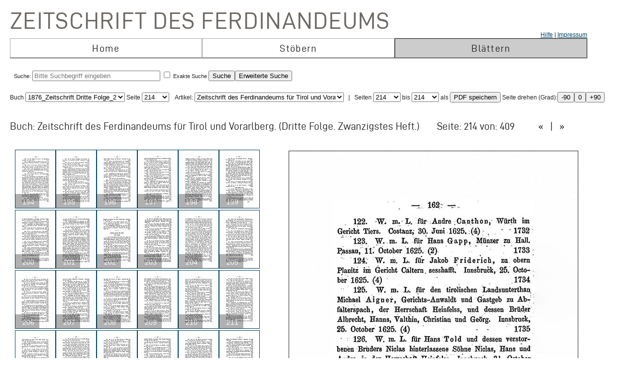

--- FILE ---
content_type: text/html; charset=UTF-8
request_url: https://zeitschrift.tiroler-landesmuseen.at/index.php?id=1000&mybuch=Ferdinandeum_1876_Folge_3_Bd20&preview=1&mypage=214
body_size: 82338
content:
<!DOCTYPE HTML PUBLIC "-//W3C//DTD HTML 4.01//EN" "http://www.w3.org/TR/html4/strict.dtd">
<HTML>
<head>
<meta http-equiv="content-type" content="text/html; charset=utf-8">
<title>Zeitschrift des Ferdinandeums  – Ferdinandeum_1876_Folge_3_Bd20 –  Seite 214 </title>


<link rel="stylesheet" type="text/css" href="inc/fontsize.css.php" media="all" />
<link rel="icon" href="img/favicon.ico" type="image/x-icon">
<META NAME="keywords" CONTENT="ferdinandeum">
<META NAME="copyright" CONTENT="niko hofinger und thomas krismer 2014">

<style>
#image{
width:580px;
transform:rotate(0deg);
transform-origin:50% 50%;
-ms-transform:rotate(0deg); /* IE 9 */
-webkit-transform:rotate(0deg); /* Opera, Chrome, and Safari */

-moz-transform-origin: origin:50% 50%;
-ms-transform-origin: origin:50% 50%;
-o-transform-origin: origin:50%5 0%;
-webkit-transform-origin: origin:50% 50%;
transform-origin: origin:50% 50%;
}
</style>

<link href="ferd.css" rel="stylesheet" type="text/css">

<!-- TinyMCE -->
<script type="text/javascript" src="tinymce3/jscripts/tiny_mce/tiny_mce.js"></script>
<script type="text/javascript">
tinyMCE.init({
// General options
mode : "textareas",
theme : "advanced",
language : "de",
plugins : "safari,pagebreak,style,layer,table,save,advhr,advimage,advlink,iespell,inlinepopups,insertdatetime,preview,media,searchreplace,print,contextmenu,paste,directionality,fullscreen,noneditable,visualchars,nonbreaking,xhtmlxtras,template",
 
// Theme options
theme_advanced_buttons1 : "save,|,bold,italic,underline,strikethrough,|,justifyleft,justifycenter,justifyright,justifyfull,|,styleselect",
theme_advanced_buttons2 : "pastetext,pasteword,|,search,replace,|,bullist,numlist,|,outdent,indent,blockquote,|,undo,redo,|,link,unlink,anchor,cleanup,help,|,code,|,forecolor,backcolor",
theme_advanced_buttons3 : "tablecontrols,|,hr,removeformat,visualaid,|,sub,sup,|,charmap,iespell,advhr,|,print",
theme_advanced_buttons4 : "insertlayer,moveforward,movebackward,absolute,|,styleprops,|,cite,abbr,acronym,del,ins,attribs,|,visualchars,nonbreaking,template,blockquote,pagebreak",
theme_advanced_toolbar_location : "top",
theme_advanced_toolbar_align : "left",
theme_advanced_statusbar_location : "bottom",
theme_advanced_resizing : true,
 
// Example content CSS (should be your site CSS)
content_css : "ferd.css",
 
// Drop lists for link/image/media/template dialogs
template_external_list_url : "js/template_list.js",
external_link_list_url : "js/link_list.js",
external_image_list_url : "js/image_list.js",
media_external_list_url : "js/media_list.js",
 
// Replace values for the template plugin
template_replace_values : {
username : "Some User",
staffid : "991234"
// change language here

}
});
</script>


<script type="text/javascript" src="inc/javascript.js"></script>

<script type="text/javascript">

function ShowInfo(id)
{
 window.open('Showinfo.php?id=' + id +'','info','height=500,width=600,statusbar=no,scrollbars=yes,location=no,menubar=no,toolbar=no,resizable=yes');
}

function newWindow(file,window) {
    msgWindow=open(file,window,'resizable=no,width=600,height=300');
    if (msgWindow.opener == null) msgWindow.opener = self;
}

function load(file,target) {
    if (target != '')
        target.window.location.href = file;
    else
        window.location.href = file;
}


</script>



</head>
<body>




 <div style='padding-top:10px;padding-left:10px;'>
<span class='niko'>Zeitschrift des Ferdinandeums</span>
 <br>
 
<table class='mainmenu' cellspacing=0 cellpadding=0 >
<tr>
<td></td><td></td><td style='float:right;text-align:right;'><a href='index.php?id=22000'>Hilfe</a> | <a href=' https://www.tiroler-landesmuseen.at/besuch/kontakt/#impressum'>Impressum</a></td> 
</tr>
<tr>
<td class='menu_off_ad'  onclick="window.location.href='index.php?home=1'" onmouseover="this.className='menu_on_high'" onmouseout="this.className='menu_off'">Home</td> 

<td class='menu_off_ad'  onclick="window.location.href='index.php?id=14000'" onmouseover="this.className='menu_on_high'"  onmouseout="this.className='menu_off'" >Stöbern</td>
<td class='menu_on_ad'  onclick="window.location.href='index.php?mypage=1'" onmouseover="this.className='menu_on_high'" >Blättern</td>


</tr></table>
	
<table class='main_neu' valign='top'>
<tr><td class='full_td' valign='top'>
<div id="topline"><form METHOD='POST' ACTION='index.php?id=1000' style='display:inline;'><font size=4></font><br>Suche: <input type='text' size=30 maxlength=90 placeholder='Bitte Suchbegriff eingeben' value=''name='search' > <input type='checkbox' name=exact value=1 > Exakte Suche <input TYPE='submit' NAME='Submit' VALUE='Suche'><input type='hidden' name='erweitert' value=1></form><form METHOD='GET' ACTION='index.php?id=1000' style='display:inline;'><input type='hidden' name='erweitert' value=1><input type='hidden' name='search' value='Bitte Suchbegriff eingeben' ><input TYPE='submit' NAME='Submit' VALUE='Erweiterte Suche'><br></form></div><div id="wrap"></div></td></tr>
</table></td></tr>
</table>



<script  type="text/javascript" src="js/jquery.js"></script>

<link href="js/jquery-ui.css" rel="stylesheet"><script  type="text/javascript" src="js/jquery-ui.js"></script><script>
function rotate(value)
{
document.getElementById("image").style.webkitTransform="rotate(" + value + "deg)";
document.getElementById("image").style.msTransform="rotate(" + value + "deg)";
document.getElementById("image").style.MozTransform="rotate(" + value + "deg)";
document.getElementById("image").style.OTransform="rotate(" + value + "deg)";
document.getElementById("image").style.transform="rotate(" + value + "deg)";
//document.getElementById("image").innerHTML=value + "deg";
}
</script><br>Buch
<form  style="display:inline;" METHOD="GET" ACTION="index.php?id=1000">
<select name="mybuch" size=1 STYLE="width: 200px;" onchange="this.form.submit();"><option value="Sammler_Bd1_Jg1806"> 1806_Sammler_01<option value="Sammler_Bd2_Jg1807"> 1807_Sammler_02<option value="Sammler_Bd3_Jg1808"> 1808_Sammler_03<option value="Sammler_Bd4_Jg1808"> 1808_Sammler_04<option value="Sammler_Bd5_Jg1808"> 1808_Sammler_05<option value="Beitraege_GS_Bd1_Jg1825"> 1825_Beiträge_01<option value="Beitraege_GS_Bd2_Jg1826"> 1826_Beiträge_02<option value="Beitraege_GS_Bd3_Jg1827"> 1827_Beiträge_03<option value="Beitraege_GS_Bd4_Jg1828"> 1828_Beiträge_04<option value="Beitraege_GS_Bd5_Jg1829"> 1829_Beiträge_05<option value="Beitraege_GS_Bd6_Jg1831"> 1831_Beiträge_06<option value="Beitraege_GS_Bd7_Jg1832"> 1832_Beiträge_07<option value="Beitraege_GS_Bd8_Jg1834"> 1834_Beiträge_08<option value="NZ_Jg1835_Bd1"> 1835_Neue Zeitschrift_01<option value="NZ_Jg1836_Bd2"> 1836_Neue Zeitschrift_02<option value="NZ_Jg1837_Bd3"> 1837_Neue Zeitschrift_03<option value="NZ_Jg1838_Bd4"> 1838_Neue Zeitschrift_04<option value="NZ_Jg1839_Bd5"> 1839_Neue Zeitschrift_05<option value="NZ_Jg1840_Bd6"> 1840_Neue Zeitschrift_06<option value="NZ_Jg1841_Bd7"> 1841_Neue Zeitschrift_07<option value="NZ_Jg1842_Bd8"> 1842_Neue Zeitschrift_08<option value="NZ_Jg1843_Bd9"> 1843_Neue Zeitschrift_09<option value="NZ_Jg1844_Bd10"> 1844_Neue Zeitschrift_10<option value="NZ_Jg1845_Bd11"> 1845_Neue Zeitschrift_11<option value="NZ_Jg1846_Bd12"> 1846_Neue Zeitschrift_12<option value="JB_1846_23"> 1846_Jahresbericht_23<option value="JB_1847_24"> 1851_Jahresbericht_24<option value="Ferdinandeum_1853_Folge_3_Bd01-03"> 1853_Zeitschrift Dritte Folge_01-03<option value="JB_1853_25"> 1853_Jahresbericht_25<option value="Ferdinandeum_1854_Folge_3_Bd04"> 1854_Zeitschrift Dritte Folge_04<option value="JB_1856_26"> 1856_Jahresbericht_26<option value="Ferdinandeum_1856_Folge_3_Bd05"> 1856_Zeitschrift Dritte Folge_05<option value="Ferdinandeum_1857_Folge_3_Bd06"> 1857_Zeitschrift Dritte Folge_06<option value="JB_1857_27"> 1857_Jahresbericht_27<option value="Ferdinandeum_1858_Folge_3_Bd07"> 1858_Zeitschrift Dritte Folge_07<option value="Ferdinandeum_1859_Folge_3_Bd08"> 1859_Zeitschrift Dritte Folge_08<option value="JB_1860_28"> 1860_Jahresbericht_28<option value="Ferdinandeum_1860_Folge_3_Bd09"> 1860_Zeitschrift Dritte Folge_09<option value="Ferdinandeum_1861_Folge_3_Bd10"> 1861_Zeitschrift Dritte Folge_10<option value="Ferdinandeum_1862_Folge_3_Exposition"> 1862_Zeitschrift Dritte Folge_Exposition<option value="JB_1862_29"> 1862_Jahresbericht_29<option value="Ferdinandeum_1863_Folge_3_Bd11"> 1863_Zeitschrift Dritte Folge_11<option value="JB_1864_30"> 1864_Jahresbericht_30<option value="Ferdinandeum_1865_Folge_3_Bd12"> 1865_Zeitschrift Dritte Folge_12<option value="Ferdinandeum_1867_Folge_3_Bd13"> 1867_Zeitschrift Dritte Folge_13<option value="Ferdinandeum_1869_Folge_3_Bd14"> 1869_Zeitschrift Dritte Folge_14<option value="Ferdinandeum_1870_Folge_3_Bd15"> 1870_Zeitschrift Dritte Folge_15<option value="Ferdinandeum_1871_Folge_3_Bd16"> 1871_Zeitschrift Dritte Folge_16<option value="Ferdinandeum_1872_Folge_3_Bd17"> 1872_Zeitschrift Dritte Folge_17<option value="Ferdinandeum_1873_Folge_3_Bd18"> 1873_Zeitschrift Dritte Folge_18<option value="Ferdinandeum_1875_Folge_3_Bd19"> 1875_Zeitschrift Dritte Folge_19<option value="Ferdinandeum_1876_Folge_3_Bd20" selected> 1876_Zeitschrift Dritte Folge_20<option value="Ferdinandeum_1877_Folge_3_Bd21"> 1877_Zeitschrift Dritte Folge_21<option value="Ferdinandeum_1878_Folge_3_Bd22"> 1878_Zeitschrift Dritte Folge_22<option value="Ferdinandeum_1879_Folge_3_Bd23"> 1879_Zeitschrift Dritte Folge_23<option value="Ferdinandeum_1880_Folge_3_Bd24"> 1880_Zeitschrift Dritte Folge_24<option value="Ferdinandeum_1881_Folge_3_Bd25"> 1881_Zeitschrift Dritte Folge_25<option value="Ferdinandeum_1882_Folge_3_Bd26"> 1882_Zeitschrift Dritte Folge_26<option value="Ferdinandeum_1883_Folge_3_Bd27"> 1883_Zeitschrift Dritte Folge_27<option value="Ferdinandeum_1884_Folge_3_Bd28"> 1884_Zeitschrift Dritte Folge_28<option value="Ferdinandeum_1885_Folge_3_Bd29"> 1885_Zeitschrift Dritte Folge_29<option value="Ferdinandeum_1886_Folge_3_Bd30"> 1886_Zeitschrift Dritte Folge_30<option value="Ferdinandeum_1887_Folge_3_Bd31"> 1887_Zeitschrift Dritte Folge_31<option value="Ferdinandeum_1888_Folge_3_Bd32"> 1888_Zeitschrift Dritte Folge_32<option value="Ferdinandeum_1889_Folge_3_Bd33"> 1889_Zeitschrift Dritte Folge_33<option value="Ferdinandeum_1890_Folge_3_Bd34"> 1890_Zeitschrift Dritte Folge_34<option value="Ferdinandeum_1891_Folge_3_Bd35"> 1891_Zeitschrift Dritte Folge_35<option value="Ferdinandeum_1892_Folge_3_Bd36"> 1892_Zeitschrift Dritte Folge_36<option value="Ferdinandeum_1893_Folge_3_Bd37"> 1893_Zeitschrift Dritte Folge_37<option value="Ferdinandeum_1894_Folge_3_Bd38"> 1894_Zeitschrift Dritte Folge_38<option value="Ferdinandeum_1895_Folge_3_Bd39"> 1895_Zeitschrift Dritte Folge_39<option value="Ferdinandeum_1896_Folge_3_Bd40"> 1896_Zeitschrift Dritte Folge_40<option value="Ferdinandeum_1897_Folge_3_Bd41"> 1897_Zeitschrift Dritte Folge_41<option value="Sammler_Register_1897"> 1897_Register<option value="Ferdinandeum_1898_Folge_3_Bd42"> 1898_Zeitschrift Dritte Folge_42<option value="Ferdinandeum_1899_Folge_3_Bd43"> 1899_Zeitschrift Dritte Folge_43<option value="Ferdinandeum_1900_Folge_3_Bd44"> 1900_Zeitschrift Dritte Folge_44<option value="Ferdinandeum_1901_Folge_3_Bd45"> 1901_Zeitschrift Dritte Folge_45<option value="Ferdinandeum_1902_Folge_3_Bd46"> 1902_Zeitschrift Dritte Folge_46<option value="Ferdinandeum_1903_Folge_3_Bd47"> 1903_Zeitschrift Dritte Folge_47<option value="Ferdinandeum_1904_Folge_3_Bd48"> 1904_Zeitschrift Dritte Folge_48<option value="Ferdinandeum_1905_Folge_3_Bd49"> 1905_Zeitschrift Dritte Folge_49<option value="Ferdinandeum_1906_Folge_3_Bd50"> 1906_Zeitschrift Dritte Folge_50<option value="Ferdinandeum_1907_Folge_3_Bd51"> 1907_Zeitschrift Dritte Folge_51<option value="Ferdinandeum_1908_Folge_3_Bd52"> 1908_Zeitschrift Dritte Folge_52<option value="Ferdinandeum_1909_Folge_3_Bd53"> 1909_Zeitschrift Dritte Folge_53<option value="Ferdinandeum_1910_Folge_3_Bd54"> 1910_Zeitschrift Dritte Folge_54<option value="Ferdinandeum_1911_Folge_3_Bd55"> 1911_Zeitschrift Dritte Folge_55<option value="Ferdinandeum_1912_Folge_3_Bd56"> 1912_Zeitschrift Dritte Folge_56<option value="Ferdinandeum_1913_Folge_3_Bd57"> 1913_Zeitschrift Dritte Folge_57<option value="Ferdinandeum_1914_Folge_3_Bd58"> 1914_Zeitschrift Dritte Folge_58<option value="Ferdinandeum_1915_Folge_3_Bd59"> 1915_Zeitschrift Dritte Folge_59<option value="Ferdinandeum_1920-Folge_3_Bd60"> 1920_Zeitschrift Dritte Folge_60<option value="Veroeffentlichungen_Jg1922_Bd1"> 1922_Veröffentlichungen_01<option value="Veroeffentlichungen_Jg1922_Bd2"> 1922_Veröffentlichungen_02<option value="Veroeffentlichungen_Jg1923_Bd3"> 1923_Veröffentlichungen_03<option value="Veroeffentlichungen_Jg1925_Bd4"> 1925_Veröffentlichungen_04<option value="Veroeffentlichungen_Jg1925_Bd5"> 1925_Veröffentlichungen_05<option value="Veroeffentlichungen_Jg1927_Bd6"> 1927_Veröffentlichungen_06<option value="Veroeffentlichungen_Jg1928_Bd7"> 1938_Veröffentlichungen_07<option value="Veroeffentlichungen_Jg1928_Bd8"> 1928_Veröffentlichungen_08<option value="Veroeffentlichungen_Jg1929_Bd9"> 1929_Veröffentlichungen_09<option value="Veroeffentlichungen_Jg1930_Bd10"> 1930_Veröffentlichungen_10<option value="Veroeffentlichungen_Jg1931_Bd11"> 1931_Veröffentlichungen_11<option value="Veroeffentlichungen_Jg1932_Bd12"> 1932_Veröffentlichungen_12<option value="Veroeffentlichungen_Jg1933_Bd13"> 1933_Veröffentlichungen_13<option value="Veroeffentlichungen_Jg1934_Bd14"> 1934_Veröffentlichungen_14<option value="Veroeffentlichungen_Jg1935_Bd15"> 1935_Veröffentlichungen_15<option value="Veroeffentlichungen_Inhaltsverzeichnis"> 1935_Veröffentlichungen_Register<option value="Veroeffentlichungen_Jg1936_Bd16"> 1936_Veröffentlichungen_16<option value="Veroeffentlichungen_Jg1937_Bd17"> 1937_Veröffentlichungen_17<option value="Veroeffentlichungen_Jg1938_Bd18"> 1938_Veröffentlichungen_18<option value="Veroeffentlichungen_Jg1939_Bd19"> 1939_Veröffentlichungen_19<option value="Veroeffentlichungen_Jg1940_45_Bd20_25"> 1940_Veröffentlichungen_20-25<option value="Veroeffentlichungen_Jg1946_49_Bd26_29"> 1946_Veröffentlichungen_26-29<option value="Veroeffentlichungen_Jg1950_Bd30"> 1950_Veröffentlichungen_30<option value="Veroeffentlichungen_Jg1951_Bd31"> 1951_Veröffentlichungen_31<option value="Veroeffentlichungen_Jg1952_53_Bd32_33"> 1952_Veröffentlichungen_32-33<option value="Veroeffentlichungen_Jg1954_Bd34"> 1954_Veröffentlichungen_34<option value="Veroeffentlichungen_Jg1955_Bd35"> 1955_Veröffentlichungen_35<option value="Veroeffentlichungen_Jg1956_Bd36"> 1956_Veröffentlichungen_36<option value="Veroeffentlichungen_Jg1957_Bd37"> 1957_Veröffentlichungen_37<option value="Veroeffentlichungen_Jg1958_Bd38"> 1958_Veröffentlichungen_38<option value="Veroeffentlichungen_Jg1959_Bd39"> 1959_Veröffentlichungen_39<option value="Veroeffentlichungen_Jg1960_Bd40"> 1960_Veröffentlichungen_40<option value="Veroeffentlichungen_Jg1961_Bd41"> 1961_Veröffentlichungen_41<option value="Veroeffentlichungen_Jg1962_Bd42"> 1962_Veröffentlichungen_42<option value="Veroeffentlichungen_Jg1963_Bd43"> 1963_Veröffentlichungen_43<option value="Veroeffentlichungen_Jg1964_Bd44"> 1964_Veröffentlichungen_44<option value="Veroeffentlichungen_Jg1965_Bd45"> 1965_Veröffentlichungen_45<option value="Veroeffentlichungen_Jg1966_Bd46"> 1966_Veröffentlichungen_46<option value="Veroeffentlichungen_Jg1967_Bd47"> 1967_Veröffentlichungen_47<option value="Veroeffentlichungen_Jg1968_Bd48"> 1968_Veröffentlichungen_48<option value="Veroeffentlichungen_Jg1969_Bd49"> 1969_Veröffentlichungen_49<option value="Veroeffentlichungen_Jg1970_Bd50"> 1970_Veröffentlichungen_50<option value="Veroeffentlichungen_Jg1971_Bd51"> 1971_Veröffentlichungen_51<option value="Veroeffentlichungen_Jg1972_Bd52"> 1972_Veröffentlichungen_52<option value="Veroeffentlichungen_Jg1973_Bd53"> 1973_Veröffentlichungen_53<option value="Veroeffentlichungen_Jg1974_Bd54"> 1974_Veröffentlichungen_54<option value="Veroeffentlichungen_Jg1975_Bd55"> 1975_Veröffentlichungen_55<option value="Veroeffentlichungen_Jg1975_FS_Walter_Senn"> 1975_Veröffentlichungen_Festschrift Senn<option value="Veroeffentlichungen_Jg1976_Bd56"> 1976_Veröffentlichungen_56<option value="Veroeffentlichungen_Jg1977_Bd57"> 1977_Veröffentlichungen_57<option value="Veroeffentlichungen_Jg1977_Beilage2_zu_Bd57"> 1977_Veröffentlichungen_57_Beilage<option value="Veroeffentlichungen_Jg1978_Bd58"> 1978_Veröffentlichungen_58<option value="Veroeffentlichungen_Jg1979_Bd59"> 1979_Veröffentlichungen_59<option value="Veroeffentlichungen_Jg1980_Bd60"> 1980_Veröffentlichungen_60<option value="Veroeffentlichungen_Jg1981_Bd61"> 1981_Veröffentlichungen_61<option value="Veroeffentlichungen_Jg1982_Bd62"> 1982_Veröffentlichungen_62<option value="Veroeffentlichungen_Jg1983_Bd63"> 1983_Veröffentlichungen_63<option value="Veroeffentlichungen_Jg1984_Bd64"> 1984_Veröffentlichungen_64<option value="Veroeffentlichungen_Jg1985_Bd65"> 1985_Veröffentlichungen_65<option value="Veroeffentlichungen_Jg1986_Bd66"> 1986_Veröffentlichungen_66<option value="Veroeffentlichungen_Jg1987_Bd67"> 1987_Veröffentlichungen_67<option value="Veroeffentlichungen_Jg1987_Beilage3_zu_BGd67"> 1987_Veröffentlichungen_67_Beilage<option value="Veroeffentlichungen_Jg1988_Bd68"> 1988_Veröffentlichungen_68<option value="Veroeffentlichungen_Jg1989_Bd69"> 1989_Veröffentlichungen_69<option value="Veroeffentlichungen_Jg1990_Bd70"> 1990_Veröffentlichungen_70<option value="Veroeffentlichungen_Jg1991_Bd71"> 1991_Veröffentlichungen_71<option value="Veroeffentlichungen_Jg1991_Beilage4_zu_Bd71"> 1991_Veröffentlichungen_71_Beilage<option value="Veroeffentlichungen_Jg1992_Bd72"> 1992_Veröffentlichungen_72<option value="Veroeffentlichungen_Jg1993_Bd73"> 1993_Veröffentlichungen_73<option value="Veroeffentlichungen_Jg1993_Beilage5_zu_Bd73"> 1993_Veröffentlichungen_73_Beilage<option value="Veroeffentlichungen_Jg1994_Bd74"> 1994_Veröffentlichungen_74<option value="Veroeffentlichungen_Jg1995_96_Bd75_76"> 1995_Veröffentlichungen_75_76<option value="Veroeffentlichungen_Jg1997_Bd77"> 1997_Veröffentlichungen_77<option value="Veroeffentlichungen_Jg1998_Bd78"> 1998_Veröffentlichungen_78<option value="Veroeffentlichungen_Jg1999_Bd79"> 1999_Veröffentlichungen_79<option value="Veroeffentlichungen_Jg2000_Bd80"> 2000_Veröffentlichungen_80<option value="Veroeffentlichungen_Jg2001_Bd81"> 2001_Veröffentlichungen_81<option value="Veroeffentlichungen_Jg2002_Bd82_I"> 2002_Veröffentlichungen_82_1<option value="Veroeffentlichungen_Jg2002_Bd82_II"> 2002_Veröffentlichungen_82_2<option value="Veroeffentlichungen_Jg2003_Bd83"> 2003_Veröffentlichungen_83<option value="Veroeffentlichungen_JG2004_Bd84"> 2004_Veröffentlichungen_84</select> Seite <select name="mypage" size=1 onchange="this.form.submit();" STYLE="width: 55px;"><option value="1"> 1<option value="2"> 2<option value="3"> 3<option value="4"> 4<option value="5"> 5<option value="6"> 6<option value="7"> 7<option value="8"> 8<option value="9"> 9<option value="10"> 10<option value="11"> 11<option value="12"> 12<option value="13"> 13<option value="14"> 14<option value="15"> 15<option value="16"> 16<option value="17"> 17<option value="18"> 18<option value="19"> 19<option value="20"> 20<option value="21"> 21<option value="22"> 22<option value="23"> 23<option value="24"> 24<option value="25"> 25<option value="26"> 26<option value="27"> 27<option value="28"> 28<option value="29"> 29<option value="30"> 30<option value="31"> 31<option value="32"> 32<option value="33"> 33<option value="34"> 34<option value="35"> 35<option value="36"> 36<option value="37"> 37<option value="38"> 38<option value="39"> 39<option value="40"> 40<option value="41"> 41<option value="42"> 42<option value="43"> 43<option value="44"> 44<option value="45"> 45<option value="46"> 46<option value="47"> 47<option value="48"> 48<option value="49"> 49<option value="50"> 50<option value="51"> 51<option value="52"> 52<option value="53"> 53<option value="54"> 54<option value="55"> 55<option value="56"> 56<option value="57"> 57<option value="58"> 58<option value="59"> 59<option value="60"> 60<option value="61"> 61<option value="62"> 62<option value="63"> 63<option value="64"> 64<option value="65"> 65<option value="66"> 66<option value="67"> 67<option value="68"> 68<option value="69"> 69<option value="70"> 70<option value="71"> 71<option value="72"> 72<option value="73"> 73<option value="74"> 74<option value="75"> 75<option value="76"> 76<option value="77"> 77<option value="78"> 78<option value="79"> 79<option value="80"> 80<option value="81"> 81<option value="82"> 82<option value="83"> 83<option value="84"> 84<option value="85"> 85<option value="86"> 86<option value="87"> 87<option value="88"> 88<option value="89"> 89<option value="90"> 90<option value="91"> 91<option value="92"> 92<option value="93"> 93<option value="94"> 94<option value="95"> 95<option value="96"> 96<option value="97"> 97<option value="98"> 98<option value="99"> 99<option value="100"> 100<option value="101"> 101<option value="102"> 102<option value="103"> 103<option value="104"> 104<option value="105"> 105<option value="106"> 106<option value="107"> 107<option value="108"> 108<option value="109"> 109<option value="110"> 110<option value="111"> 111<option value="112"> 112<option value="113"> 113<option value="114"> 114<option value="115"> 115<option value="116"> 116<option value="117"> 117<option value="118"> 118<option value="119"> 119<option value="120"> 120<option value="121"> 121<option value="122"> 122<option value="123"> 123<option value="124"> 124<option value="125"> 125<option value="126"> 126<option value="127"> 127<option value="128"> 128<option value="129"> 129<option value="130"> 130<option value="131"> 131<option value="132"> 132<option value="133"> 133<option value="134"> 134<option value="135"> 135<option value="136"> 136<option value="137"> 137<option value="138"> 138<option value="139"> 139<option value="140"> 140<option value="141"> 141<option value="142"> 142<option value="143"> 143<option value="144"> 144<option value="145"> 145<option value="146"> 146<option value="147"> 147<option value="148"> 148<option value="149"> 149<option value="150"> 150<option value="151"> 151<option value="152"> 152<option value="153"> 153<option value="154"> 154<option value="155"> 155<option value="156"> 156<option value="157"> 157<option value="158"> 158<option value="159"> 159<option value="160"> 160<option value="161"> 161<option value="162"> 162<option value="163"> 163<option value="164"> 164<option value="165"> 165<option value="166"> 166<option value="167"> 167<option value="168"> 168<option value="169"> 169<option value="170"> 170<option value="171"> 171<option value="172"> 172<option value="173"> 173<option value="174"> 174<option value="175"> 175<option value="176"> 176<option value="177"> 177<option value="178"> 178<option value="179"> 179<option value="180"> 180<option value="181"> 181<option value="182"> 182<option value="183"> 183<option value="184"> 184<option value="185"> 185<option value="186"> 186<option value="187"> 187<option value="188"> 188<option value="189"> 189<option value="190"> 190<option value="191"> 191<option value="192"> 192<option value="193"> 193<option value="194"> 194<option value="195"> 195<option value="196"> 196<option value="197"> 197<option value="198"> 198<option value="199"> 199<option value="200"> 200<option value="201"> 201<option value="202"> 202<option value="203"> 203<option value="204"> 204<option value="205"> 205<option value="206"> 206<option value="207"> 207<option value="208"> 208<option value="209"> 209<option value="210"> 210<option value="211"> 211<option value="212"> 212<option value="213"> 213<option value="214" selected> 214<option value="215"> 215<option value="216"> 216<option value="217"> 217<option value="218"> 218<option value="219"> 219<option value="220"> 220<option value="221"> 221<option value="222"> 222<option value="223"> 223<option value="224"> 224<option value="225"> 225<option value="226"> 226<option value="227"> 227<option value="228"> 228<option value="229"> 229<option value="230"> 230<option value="231"> 231<option value="232"> 232<option value="233"> 233<option value="234"> 234<option value="235"> 235<option value="236"> 236<option value="237"> 237<option value="238"> 238<option value="239"> 239<option value="240"> 240<option value="241"> 241<option value="242"> 242<option value="243"> 243<option value="244"> 244<option value="245"> 245<option value="246"> 246<option value="247"> 247<option value="248"> 248<option value="249"> 249<option value="250"> 250<option value="251"> 251<option value="252"> 252<option value="253"> 253<option value="254"> 254<option value="255"> 255<option value="256"> 256<option value="257"> 257<option value="258"> 258<option value="259"> 259<option value="260"> 260<option value="261"> 261<option value="262"> 262<option value="263"> 263<option value="264"> 264<option value="265"> 265<option value="266"> 266<option value="267"> 267<option value="268"> 268<option value="269"> 269<option value="270"> 270<option value="271"> 271<option value="272"> 272<option value="273"> 273<option value="274"> 274<option value="275"> 275<option value="276"> 276<option value="277"> 277<option value="278"> 278<option value="279"> 279<option value="280"> 280<option value="281"> 281<option value="282"> 282<option value="283"> 283<option value="284"> 284<option value="285"> 285<option value="286"> 286<option value="287"> 287<option value="288"> 288<option value="289"> 289<option value="290"> 290<option value="291"> 291<option value="292"> 292<option value="293"> 293<option value="294"> 294<option value="295"> 295<option value="296"> 296<option value="297"> 297<option value="298"> 298<option value="299"> 299<option value="300"> 300<option value="301"> 301<option value="302"> 302<option value="303"> 303<option value="304"> 304<option value="305"> 305<option value="306"> 306<option value="307"> 307<option value="308"> 308<option value="309"> 309<option value="310"> 310<option value="311"> 311<option value="312"> 312<option value="313"> 313<option value="314"> 314<option value="315"> 315<option value="316"> 316<option value="317"> 317<option value="318"> 318<option value="319"> 319<option value="320"> 320<option value="321"> 321<option value="322"> 322<option value="323"> 323<option value="324"> 324<option value="325"> 325<option value="326"> 326<option value="327"> 327<option value="328"> 328<option value="329"> 329<option value="330"> 330<option value="331"> 331<option value="332"> 332<option value="333"> 333<option value="334"> 334<option value="335"> 335<option value="336"> 336<option value="337"> 337<option value="338"> 338<option value="339"> 339<option value="340"> 340<option value="341"> 341<option value="342"> 342<option value="343"> 343<option value="344"> 344<option value="345"> 345<option value="346"> 346<option value="347"> 347<option value="348"> 348<option value="349"> 349<option value="350"> 350<option value="351"> 351<option value="352"> 352<option value="353"> 353<option value="354"> 354<option value="355"> 355<option value="356"> 356<option value="357"> 357<option value="358"> 358<option value="359"> 359<option value="360"> 360<option value="361"> 361<option value="362"> 362<option value="363"> 363<option value="364"> 364<option value="365"> 365<option value="366"> 366<option value="367"> 367<option value="368"> 368<option value="369"> 369<option value="370"> 370<option value="371"> 371<option value="372"> 372<option value="373"> 373<option value="374"> 374<option value="375"> 375<option value="376"> 376<option value="377"> 377<option value="378"> 378<option value="379"> 379<option value="380"> 380<option value="381"> 381<option value="382"> 382<option value="383"> 383<option value="384"> 384<option value="385"> 385<option value="386"> 386<option value="387"> 387<option value="388"> 388<option value="389"> 389<option value="390"> 390<option value="391"> 391<option value="392"> 392<option value="393"> 393<option value="394"> 394<option value="395"> 395<option value="396"> 396<option value="397"> 397<option value="398"> 398<option value="399"> 399<option value="400"> 400<option value="401"> 401<option value="402"> 402<option value="403"> 403<option value="404"> 404<option value="405"> 405<option value="406"> 406<option value="407"> 407<option value="408"> 408</select>
</form><form METHOD='GET' ACTION='index.php?id=1000'  style='display:inline;'><input type='hidden' name='mybuch' value='Ferdinandeum_1876_Folge_3_Bd20'>&nbsp; &nbsp;Artikel: <select name='mypage' size=1 STYLE='width: 300px;' onchange='this.form.submit();'>


<option value='1'><h4>Zeitschrift des Ferdinandeums für Tirol und Vorarlberg.</h4><script type="text/javascript">document.title = "Zeitschrift des Ferdinandeums – 1876_Zeitschrift Dritte Folge_20 –  Seite 214";</script><option value='3'><h4>Inhaltsverzeichniss.</h4><script type="text/javascript">document.title = "Zeitschrift des Ferdinandeums – 1876_Zeitschrift Dritte Folge_20 –  Seite 214";</script><option value='5'><h4>Vereinsnachrichten.</h4><script type="text/javascript">document.title = "Zeitschrift des Ferdinandeums – 1876_Zeitschrift Dritte Folge_20 –  Seite 214";</script><option value='7'><h4> -- Die Generalversammlung der Museums-Mitglieder am 20. Mai 1876</h4><option value='17'><h4> -- Personalstand des Perdinandeums 1876.</h4><option value='41'><h4> -- Verzeichniss der Institute und gelehrten Gesellschaften,</h4><option value='51'><h4>I. Geschichtliche Abtheilung.</h4><script type="text/javascript">document.title = "Zeitschrift des Ferdinandeums – 1876_Zeitschrift Dritte Folge_20 –  Seite 214";</script><option value='53'><h4>Grabsteine der St. Nikolaus-Pfarrkirche zu Hall.</h4><script type="text/javascript">document.title = "Zeitschrift des Ferdinandeums – 1876_Zeitschrift Dritte Folge_20 –  Seite 214";</script><option value='61'><h4> -- 1. Nikolaus Vegler a. 1400.</h4><option value='62'><h4> -- 2. Hanns Füeger a. 1409.</h4><option value='63'><h4> -- 3. Nikolaus Vollenhals a. 1439.</h4><option value='64'><h4> -- 4. Hanns Soewer. a. 1439.</h4><option value='65'><h4> -- 5. Christoph Ritter v. Sigwein. a. 1478.</h4><option value='66'><h4> -- 6. Niklas Füeger a. 1494.</h4><option value='67'><h4> -- 7. Pantaleon Prager. a. 1504.</h4><option value='68'><h4> -- 8. Bernhardt Beham der Aeltere. a. 1507.</h4><option value='69'><h4> -- 9. Sebastian Füeger. a 1515.</h4><option value='70'><h4> -- 10. Georgius Füeger. a. 1562.</h4><option value='71'><h4> -- 11. Hanns v. Schneeburg a. 1562.</h4><option value='72'><h4> -- 12. Sebastian Füeger. a. 1565.</h4><option value='73'><h4> -- 13. Sigmund Sauter. a. 1564 und 1585.</h4><option value='74'><h4> -- 14. Georg Ludwig Füeger. a. 1642.</h4><option value='75'><h4> -- 15. Hartmann v. Neuenburg. a. 1647.</h4><option value='76'><h4> -- 16. Friedrich Roschmann. a. 1664.</h4><option value='77'><h4> -- 17. Barone v. Wicka. 1616—1665.</h4><option value='79'><h4> -- 18. Johann Joseph v. Spreng. a. 1736.</h4><option value='80'><h4> -- 19. Johann Franz Freiherr v. Rossi. a. 1738.</h4><option value='81'><h4> -- 20. Joseph v. Walpach. a. 1745.</h4><option value='83'><h4> -- 21. Joseph Lansser. a. 1760.</h4><option value='83'><h4> -- 22. Anton Peregrin Freiherr v. Crosina. a. 1760.</h4><option value='84'><h4> -- 23. Johann Karl v. Zwerger. a. 1787.</h4><option value='85'><h4> -- 24. Maria Francisca Fugger und Maria Augustina Fugger, </h4><option value='87'><h4> -- 25. Maria Elisabeth Freiin v. Sternbach, k. Stiftsdame. 1801.</h4><option value='87'><h4> -- 26. Johanna Freiin v. Gintheroth, k. Stiftsdame. 1803.</h4><option value='88'><h4> -- 27. Maria v. Troyer, k. Stiftsdame. 1803.</h4><option value='88'><h4> -- 28. Maria Gräfin v. Sarnthein, k. Stiftsdame. 1806.</h4><option value='89'><h4> -- 29. Anna Maria v. Vintler, k. Stiftsdame 1809.</h4><option value='89'><h4> -- 30. Maria Anna Gräfin v. Fieger, k. Stiftsdame. 1811.</h4><option value='90'><h4> -- 31. Antonia Gräfin v. Bubna, k. Stiftdame. 1820.</h4><option value='91'><h4> -- 32. Maria v. Menz geb. Zahlinger. a. 1807.</h4><option value='93'><h4> -- 33. Joseph Speckbacher, a. 1820.</h4><option value='95'><h4>Die Rhätisch-Etruskischen Alterthümer entdeckt bei Matrei im Mai 1845</h4><script type="text/javascript">document.title = "Zeitschrift des Ferdinandeums – 1876_Zeitschrift Dritte Folge_20 –  Seite 214";</script><option value='97'><h4> -- Vorwort des Uebersetzers.</h4><option value='153'><h4>Franz Keil, Geoplastiker.</h4><script type="text/javascript">document.title = "Zeitschrift des Ferdinandeums – 1876_Zeitschrift Dritte Folge_20 –  Seite 214";</script><option value='155'><h4> -- Vorwort</h4><option value='156'><h4> -- Franz Keil, Geoplastiker. 1822—1876.</h4><option value='167'><h4>Die Tiroler Wappenbücher im Adelsarchive des k. k. Ministerium des Innern zu Wien.</h4><script type="text/javascript">document.title = "Zeitschrift des Ferdinandeums – 1876_Zeitschrift Dritte Folge_20 –  Seite 214";</script><option value='169'><h4> -- Nachtrag zum I. Theile</h4><option value='170'><h4> -- II. Theil.</h4><option value='170'><h4> -- ** Erzherzog Maximilian 1602-1618.</h4><option value='202'><h4> -- ** Erzherzog Leopold 1619-1632.</h4><option value='222'><h4> -- ** Kaiser Ferdinand II. und Erzherzogin Claudia 1634-1636.</h4><option value='228'><h4> -- ** Kaiser Ferdinand III. und Erzherzogin Claudia 1637-1644.</h4><option value='232'><h4> -- ** Erzherzog Ferdinand Carl 1646-1662.</h4><option value='250'><h4> -- ** Erzherzog Sigmund Franz 1663-1665.</h4><option value='254'><h4> -- Namensverzeichniss.</h4><option value='269'><h4>II. Naturwissenschaftliche Abtheilung.</h4><script type="text/javascript">document.title = "Zeitschrift des Ferdinandeums – 1876_Zeitschrift Dritte Folge_20 –  Seite 214";</script><option value='271'><h4>Verzeichniss der in Tirol bis jetzt beobachteten Arachniden</h4><script type="text/javascript">document.title = "Zeitschrift des Ferdinandeums – 1876_Zeitschrift Dritte Folge_20 –  Seite 214";</script><option value='278'><h4> -- Araneen.</h4><option value='335'><h4> -- Anmerkungen.</h4><option value='339'><h4> -- Beschreibung neuer oder wenig bekannter Arten.</h4></select></form> &nbsp; | &nbsp; <form style='padding:0;margin:0;display:inline;' action='pdf_out.php' METHOD='GET'>Seiten <select name="mypagefrom" size=1  STYLE="width: 55px;"><option value="1"> 1<option value="2"> 2<option value="3"> 3<option value="4"> 4<option value="5"> 5<option value="6"> 6<option value="7"> 7<option value="8"> 8<option value="9"> 9<option value="10"> 10<option value="11"> 11<option value="12"> 12<option value="13"> 13<option value="14"> 14<option value="15"> 15<option value="16"> 16<option value="17"> 17<option value="18"> 18<option value="19"> 19<option value="20"> 20<option value="21"> 21<option value="22"> 22<option value="23"> 23<option value="24"> 24<option value="25"> 25<option value="26"> 26<option value="27"> 27<option value="28"> 28<option value="29"> 29<option value="30"> 30<option value="31"> 31<option value="32"> 32<option value="33"> 33<option value="34"> 34<option value="35"> 35<option value="36"> 36<option value="37"> 37<option value="38"> 38<option value="39"> 39<option value="40"> 40<option value="41"> 41<option value="42"> 42<option value="43"> 43<option value="44"> 44<option value="45"> 45<option value="46"> 46<option value="47"> 47<option value="48"> 48<option value="49"> 49<option value="50"> 50<option value="51"> 51<option value="52"> 52<option value="53"> 53<option value="54"> 54<option value="55"> 55<option value="56"> 56<option value="57"> 57<option value="58"> 58<option value="59"> 59<option value="60"> 60<option value="61"> 61<option value="62"> 62<option value="63"> 63<option value="64"> 64<option value="65"> 65<option value="66"> 66<option value="67"> 67<option value="68"> 68<option value="69"> 69<option value="70"> 70<option value="71"> 71<option value="72"> 72<option value="73"> 73<option value="74"> 74<option value="75"> 75<option value="76"> 76<option value="77"> 77<option value="78"> 78<option value="79"> 79<option value="80"> 80<option value="81"> 81<option value="82"> 82<option value="83"> 83<option value="84"> 84<option value="85"> 85<option value="86"> 86<option value="87"> 87<option value="88"> 88<option value="89"> 89<option value="90"> 90<option value="91"> 91<option value="92"> 92<option value="93"> 93<option value="94"> 94<option value="95"> 95<option value="96"> 96<option value="97"> 97<option value="98"> 98<option value="99"> 99<option value="100"> 100<option value="101"> 101<option value="102"> 102<option value="103"> 103<option value="104"> 104<option value="105"> 105<option value="106"> 106<option value="107"> 107<option value="108"> 108<option value="109"> 109<option value="110"> 110<option value="111"> 111<option value="112"> 112<option value="113"> 113<option value="114"> 114<option value="115"> 115<option value="116"> 116<option value="117"> 117<option value="118"> 118<option value="119"> 119<option value="120"> 120<option value="121"> 121<option value="122"> 122<option value="123"> 123<option value="124"> 124<option value="125"> 125<option value="126"> 126<option value="127"> 127<option value="128"> 128<option value="129"> 129<option value="130"> 130<option value="131"> 131<option value="132"> 132<option value="133"> 133<option value="134"> 134<option value="135"> 135<option value="136"> 136<option value="137"> 137<option value="138"> 138<option value="139"> 139<option value="140"> 140<option value="141"> 141<option value="142"> 142<option value="143"> 143<option value="144"> 144<option value="145"> 145<option value="146"> 146<option value="147"> 147<option value="148"> 148<option value="149"> 149<option value="150"> 150<option value="151"> 151<option value="152"> 152<option value="153"> 153<option value="154"> 154<option value="155"> 155<option value="156"> 156<option value="157"> 157<option value="158"> 158<option value="159"> 159<option value="160"> 160<option value="161"> 161<option value="162"> 162<option value="163"> 163<option value="164"> 164<option value="165"> 165<option value="166"> 166<option value="167"> 167<option value="168"> 168<option value="169"> 169<option value="170"> 170<option value="171"> 171<option value="172"> 172<option value="173"> 173<option value="174"> 174<option value="175"> 175<option value="176"> 176<option value="177"> 177<option value="178"> 178<option value="179"> 179<option value="180"> 180<option value="181"> 181<option value="182"> 182<option value="183"> 183<option value="184"> 184<option value="185"> 185<option value="186"> 186<option value="187"> 187<option value="188"> 188<option value="189"> 189<option value="190"> 190<option value="191"> 191<option value="192"> 192<option value="193"> 193<option value="194"> 194<option value="195"> 195<option value="196"> 196<option value="197"> 197<option value="198"> 198<option value="199"> 199<option value="200"> 200<option value="201"> 201<option value="202"> 202<option value="203"> 203<option value="204"> 204<option value="205"> 205<option value="206"> 206<option value="207"> 207<option value="208"> 208<option value="209"> 209<option value="210"> 210<option value="211"> 211<option value="212"> 212<option value="213"> 213<option value="214" selected> 214<option value="215"> 215<option value="216"> 216<option value="217"> 217<option value="218"> 218<option value="219"> 219<option value="220"> 220<option value="221"> 221<option value="222"> 222<option value="223"> 223<option value="224"> 224<option value="225"> 225<option value="226"> 226<option value="227"> 227<option value="228"> 228<option value="229"> 229<option value="230"> 230<option value="231"> 231<option value="232"> 232<option value="233"> 233<option value="234"> 234<option value="235"> 235<option value="236"> 236<option value="237"> 237<option value="238"> 238<option value="239"> 239<option value="240"> 240<option value="241"> 241<option value="242"> 242<option value="243"> 243<option value="244"> 244<option value="245"> 245<option value="246"> 246<option value="247"> 247<option value="248"> 248<option value="249"> 249<option value="250"> 250<option value="251"> 251<option value="252"> 252<option value="253"> 253<option value="254"> 254<option value="255"> 255<option value="256"> 256<option value="257"> 257<option value="258"> 258<option value="259"> 259<option value="260"> 260<option value="261"> 261<option value="262"> 262<option value="263"> 263<option value="264"> 264<option value="265"> 265<option value="266"> 266<option value="267"> 267<option value="268"> 268<option value="269"> 269<option value="270"> 270<option value="271"> 271<option value="272"> 272<option value="273"> 273<option value="274"> 274<option value="275"> 275<option value="276"> 276<option value="277"> 277<option value="278"> 278<option value="279"> 279<option value="280"> 280<option value="281"> 281<option value="282"> 282<option value="283"> 283<option value="284"> 284<option value="285"> 285<option value="286"> 286<option value="287"> 287<option value="288"> 288<option value="289"> 289<option value="290"> 290<option value="291"> 291<option value="292"> 292<option value="293"> 293<option value="294"> 294<option value="295"> 295<option value="296"> 296<option value="297"> 297<option value="298"> 298<option value="299"> 299<option value="300"> 300<option value="301"> 301<option value="302"> 302<option value="303"> 303<option value="304"> 304<option value="305"> 305<option value="306"> 306<option value="307"> 307<option value="308"> 308<option value="309"> 309<option value="310"> 310<option value="311"> 311<option value="312"> 312<option value="313"> 313<option value="314"> 314<option value="315"> 315<option value="316"> 316<option value="317"> 317<option value="318"> 318<option value="319"> 319<option value="320"> 320<option value="321"> 321<option value="322"> 322<option value="323"> 323<option value="324"> 324<option value="325"> 325<option value="326"> 326<option value="327"> 327<option value="328"> 328<option value="329"> 329<option value="330"> 330<option value="331"> 331<option value="332"> 332<option value="333"> 333<option value="334"> 334<option value="335"> 335<option value="336"> 336<option value="337"> 337<option value="338"> 338<option value="339"> 339<option value="340"> 340<option value="341"> 341<option value="342"> 342<option value="343"> 343<option value="344"> 344<option value="345"> 345<option value="346"> 346<option value="347"> 347<option value="348"> 348<option value="349"> 349<option value="350"> 350<option value="351"> 351<option value="352"> 352<option value="353"> 353<option value="354"> 354<option value="355"> 355<option value="356"> 356<option value="357"> 357<option value="358"> 358<option value="359"> 359<option value="360"> 360<option value="361"> 361<option value="362"> 362<option value="363"> 363<option value="364"> 364<option value="365"> 365<option value="366"> 366<option value="367"> 367<option value="368"> 368<option value="369"> 369<option value="370"> 370<option value="371"> 371<option value="372"> 372<option value="373"> 373<option value="374"> 374<option value="375"> 375<option value="376"> 376<option value="377"> 377<option value="378"> 378<option value="379"> 379<option value="380"> 380<option value="381"> 381<option value="382"> 382<option value="383"> 383<option value="384"> 384<option value="385"> 385<option value="386"> 386<option value="387"> 387<option value="388"> 388<option value="389"> 389<option value="390"> 390<option value="391"> 391<option value="392"> 392<option value="393"> 393<option value="394"> 394<option value="395"> 395<option value="396"> 396<option value="397"> 397<option value="398"> 398<option value="399"> 399<option value="400"> 400<option value="401"> 401<option value="402"> 402<option value="403"> 403<option value="404"> 404<option value="405"> 405<option value="406"> 406<option value="407"> 407<option value="408"> 408</select> bis <select name="mypageto" size=1  STYLE="width: 55px;"><option value="1"> 1<option value="2"> 2<option value="3"> 3<option value="4"> 4<option value="5"> 5<option value="6"> 6<option value="7"> 7<option value="8"> 8<option value="9"> 9<option value="10"> 10<option value="11"> 11<option value="12"> 12<option value="13"> 13<option value="14"> 14<option value="15"> 15<option value="16"> 16<option value="17"> 17<option value="18"> 18<option value="19"> 19<option value="20"> 20<option value="21"> 21<option value="22"> 22<option value="23"> 23<option value="24"> 24<option value="25"> 25<option value="26"> 26<option value="27"> 27<option value="28"> 28<option value="29"> 29<option value="30"> 30<option value="31"> 31<option value="32"> 32<option value="33"> 33<option value="34"> 34<option value="35"> 35<option value="36"> 36<option value="37"> 37<option value="38"> 38<option value="39"> 39<option value="40"> 40<option value="41"> 41<option value="42"> 42<option value="43"> 43<option value="44"> 44<option value="45"> 45<option value="46"> 46<option value="47"> 47<option value="48"> 48<option value="49"> 49<option value="50"> 50<option value="51"> 51<option value="52"> 52<option value="53"> 53<option value="54"> 54<option value="55"> 55<option value="56"> 56<option value="57"> 57<option value="58"> 58<option value="59"> 59<option value="60"> 60<option value="61"> 61<option value="62"> 62<option value="63"> 63<option value="64"> 64<option value="65"> 65<option value="66"> 66<option value="67"> 67<option value="68"> 68<option value="69"> 69<option value="70"> 70<option value="71"> 71<option value="72"> 72<option value="73"> 73<option value="74"> 74<option value="75"> 75<option value="76"> 76<option value="77"> 77<option value="78"> 78<option value="79"> 79<option value="80"> 80<option value="81"> 81<option value="82"> 82<option value="83"> 83<option value="84"> 84<option value="85"> 85<option value="86"> 86<option value="87"> 87<option value="88"> 88<option value="89"> 89<option value="90"> 90<option value="91"> 91<option value="92"> 92<option value="93"> 93<option value="94"> 94<option value="95"> 95<option value="96"> 96<option value="97"> 97<option value="98"> 98<option value="99"> 99<option value="100"> 100<option value="101"> 101<option value="102"> 102<option value="103"> 103<option value="104"> 104<option value="105"> 105<option value="106"> 106<option value="107"> 107<option value="108"> 108<option value="109"> 109<option value="110"> 110<option value="111"> 111<option value="112"> 112<option value="113"> 113<option value="114"> 114<option value="115"> 115<option value="116"> 116<option value="117"> 117<option value="118"> 118<option value="119"> 119<option value="120"> 120<option value="121"> 121<option value="122"> 122<option value="123"> 123<option value="124"> 124<option value="125"> 125<option value="126"> 126<option value="127"> 127<option value="128"> 128<option value="129"> 129<option value="130"> 130<option value="131"> 131<option value="132"> 132<option value="133"> 133<option value="134"> 134<option value="135"> 135<option value="136"> 136<option value="137"> 137<option value="138"> 138<option value="139"> 139<option value="140"> 140<option value="141"> 141<option value="142"> 142<option value="143"> 143<option value="144"> 144<option value="145"> 145<option value="146"> 146<option value="147"> 147<option value="148"> 148<option value="149"> 149<option value="150"> 150<option value="151"> 151<option value="152"> 152<option value="153"> 153<option value="154"> 154<option value="155"> 155<option value="156"> 156<option value="157"> 157<option value="158"> 158<option value="159"> 159<option value="160"> 160<option value="161"> 161<option value="162"> 162<option value="163"> 163<option value="164"> 164<option value="165"> 165<option value="166"> 166<option value="167"> 167<option value="168"> 168<option value="169"> 169<option value="170"> 170<option value="171"> 171<option value="172"> 172<option value="173"> 173<option value="174"> 174<option value="175"> 175<option value="176"> 176<option value="177"> 177<option value="178"> 178<option value="179"> 179<option value="180"> 180<option value="181"> 181<option value="182"> 182<option value="183"> 183<option value="184"> 184<option value="185"> 185<option value="186"> 186<option value="187"> 187<option value="188"> 188<option value="189"> 189<option value="190"> 190<option value="191"> 191<option value="192"> 192<option value="193"> 193<option value="194"> 194<option value="195"> 195<option value="196"> 196<option value="197"> 197<option value="198"> 198<option value="199"> 199<option value="200"> 200<option value="201"> 201<option value="202"> 202<option value="203"> 203<option value="204"> 204<option value="205"> 205<option value="206"> 206<option value="207"> 207<option value="208"> 208<option value="209"> 209<option value="210"> 210<option value="211"> 211<option value="212"> 212<option value="213"> 213<option value="214" selected> 214<option value="215"> 215<option value="216"> 216<option value="217"> 217<option value="218"> 218<option value="219"> 219<option value="220"> 220<option value="221"> 221<option value="222"> 222<option value="223"> 223<option value="224"> 224<option value="225"> 225<option value="226"> 226<option value="227"> 227<option value="228"> 228<option value="229"> 229<option value="230"> 230<option value="231"> 231<option value="232"> 232<option value="233"> 233<option value="234"> 234<option value="235"> 235<option value="236"> 236<option value="237"> 237<option value="238"> 238<option value="239"> 239<option value="240"> 240<option value="241"> 241<option value="242"> 242<option value="243"> 243<option value="244"> 244<option value="245"> 245<option value="246"> 246<option value="247"> 247<option value="248"> 248<option value="249"> 249<option value="250"> 250<option value="251"> 251<option value="252"> 252<option value="253"> 253<option value="254"> 254<option value="255"> 255<option value="256"> 256<option value="257"> 257<option value="258"> 258<option value="259"> 259<option value="260"> 260<option value="261"> 261<option value="262"> 262<option value="263"> 263<option value="264"> 264<option value="265"> 265<option value="266"> 266<option value="267"> 267<option value="268"> 268<option value="269"> 269<option value="270"> 270<option value="271"> 271<option value="272"> 272<option value="273"> 273<option value="274"> 274<option value="275"> 275<option value="276"> 276<option value="277"> 277<option value="278"> 278<option value="279"> 279<option value="280"> 280<option value="281"> 281<option value="282"> 282<option value="283"> 283<option value="284"> 284<option value="285"> 285<option value="286"> 286<option value="287"> 287<option value="288"> 288<option value="289"> 289<option value="290"> 290<option value="291"> 291<option value="292"> 292<option value="293"> 293<option value="294"> 294<option value="295"> 295<option value="296"> 296<option value="297"> 297<option value="298"> 298<option value="299"> 299<option value="300"> 300<option value="301"> 301<option value="302"> 302<option value="303"> 303<option value="304"> 304<option value="305"> 305<option value="306"> 306<option value="307"> 307<option value="308"> 308<option value="309"> 309<option value="310"> 310<option value="311"> 311<option value="312"> 312<option value="313"> 313<option value="314"> 314<option value="315"> 315<option value="316"> 316<option value="317"> 317<option value="318"> 318<option value="319"> 319<option value="320"> 320<option value="321"> 321<option value="322"> 322<option value="323"> 323<option value="324"> 324<option value="325"> 325<option value="326"> 326<option value="327"> 327<option value="328"> 328<option value="329"> 329<option value="330"> 330<option value="331"> 331<option value="332"> 332<option value="333"> 333<option value="334"> 334<option value="335"> 335<option value="336"> 336<option value="337"> 337<option value="338"> 338<option value="339"> 339<option value="340"> 340<option value="341"> 341<option value="342"> 342<option value="343"> 343<option value="344"> 344<option value="345"> 345<option value="346"> 346<option value="347"> 347<option value="348"> 348<option value="349"> 349<option value="350"> 350<option value="351"> 351<option value="352"> 352<option value="353"> 353<option value="354"> 354<option value="355"> 355<option value="356"> 356<option value="357"> 357<option value="358"> 358<option value="359"> 359<option value="360"> 360<option value="361"> 361<option value="362"> 362<option value="363"> 363<option value="364"> 364<option value="365"> 365<option value="366"> 366<option value="367"> 367<option value="368"> 368<option value="369"> 369<option value="370"> 370<option value="371"> 371<option value="372"> 372<option value="373"> 373<option value="374"> 374<option value="375"> 375<option value="376"> 376<option value="377"> 377<option value="378"> 378<option value="379"> 379<option value="380"> 380<option value="381"> 381<option value="382"> 382<option value="383"> 383<option value="384"> 384<option value="385"> 385<option value="386"> 386<option value="387"> 387<option value="388"> 388<option value="389"> 389<option value="390"> 390<option value="391"> 391<option value="392"> 392<option value="393"> 393<option value="394"> 394<option value="395"> 395<option value="396"> 396<option value="397"> 397<option value="398"> 398<option value="399"> 399<option value="400"> 400<option value="401"> 401<option value="402"> 402<option value="403"> 403<option value="404"> 404<option value="405"> 405<option value="406"> 406<option value="407"> 407<option value="408"> 408</select> als <input type='hidden' name=mybuch value='Ferdinandeum_1876_Folge_3_Bd20'><input type='submit' value='PDF speichern'></form> Seite drehen (Grad):<input type="button" name="-90°" value="-90" onclick="rotate(this.value)" /><input type="button" name="0°" value="0" onclick="rotate(this.value)" /><input type="button" name="+90°" value="+90" onclick="rotate(this.value)" /><div id='topline' style='font-size:1.2em; padding-top:5px;'><h4 style='padding-top:5px;'>Buch: Zeitschrift des Ferdinandeums für Tirol und Vorarlberg. (Dritte Folge. Zwanzigstes Heft.) &nbsp;&nbsp;&nbsp;&nbsp;&nbsp; Seite: 214 von: 409&nbsp;&nbsp;&nbsp;&nbsp;&nbsp;&nbsp;&nbsp;&nbsp;<a href="index.php?id=1000&mybuch=Ferdinandeum_1876_Folge_3_Bd20&mypage=213#pagesolo" class="button">&nbsp;&laquo;&nbsp;</a> | <a href="index.php?id=1000&mybuch=Ferdinandeum_1876_Folge_3_Bd20&mypage=215#pagesolo" class="button">&nbsp;&raquo;&nbsp;</a></div><div id="wrap" class="wrap"><div id='htmltext'  style='width:520px; height:880px;border:0px dotted; float:left; padding:10px 0px 20px 10px; margin-right:30px; position:relative;'><a href='index.php?id=1000&mybuch=Ferdinandeum_1876_Folge_3_Bd20&preview=1&mypage=194'><div class='wrapperbilder' style='float:left; position:relative;'>
<img src='page80/Ferdinandeum_1876_Folge_3_Bd20-IMG00194.jpg' width=80 height=116 border=1 title='Seite 194 '>
<div class='description' style='position:absolute;  bottom:4px; left:0px;  
    width:60%;    background-color:black; font-size:14px; color:white; opacity:0.3; filter:alpha(opacity=30); '>
<p class='description_content' style='margin-right:3px; margin-bottom:3px;'>194 </p>
</div></div></a><a href='index.php?id=1000&mybuch=Ferdinandeum_1876_Folge_3_Bd20&preview=1&mypage=195'><div class='wrapperbilder' style='float:left; position:relative;'>
<img src='page80/Ferdinandeum_1876_Folge_3_Bd20-IMG00195.jpg' width=80 height=116 border=1 title='Seite 195 '>
<div class='description' style='position:absolute;  bottom:4px; left:0px;  
    width:60%;    background-color:black; font-size:14px; color:white; opacity:0.3; filter:alpha(opacity=30); '>
<p class='description_content' style='margin-right:3px; margin-bottom:3px;'>195 </p>
</div></div></a><a href='index.php?id=1000&mybuch=Ferdinandeum_1876_Folge_3_Bd20&preview=1&mypage=196'><div class='wrapperbilder' style='float:left; position:relative;'>
<img src='page80/Ferdinandeum_1876_Folge_3_Bd20-IMG00196.jpg' width=80 height=116 border=1 title='Seite 196 '>
<div class='description' style='position:absolute;  bottom:4px; left:0px;  
    width:60%;    background-color:black; font-size:14px; color:white; opacity:0.3; filter:alpha(opacity=30); '>
<p class='description_content' style='margin-right:3px; margin-bottom:3px;'>196 </p>
</div></div></a><a href='index.php?id=1000&mybuch=Ferdinandeum_1876_Folge_3_Bd20&preview=1&mypage=197'><div class='wrapperbilder' style='float:left; position:relative;'>
<img src='page80/Ferdinandeum_1876_Folge_3_Bd20-IMG00197.jpg' width=80 height=116 border=1 title='Seite 197 '>
<div class='description' style='position:absolute;  bottom:4px; left:0px;  
    width:60%;    background-color:black; font-size:14px; color:white; opacity:0.3; filter:alpha(opacity=30); '>
<p class='description_content' style='margin-right:3px; margin-bottom:3px;'>197 </p>
</div></div></a><a href='index.php?id=1000&mybuch=Ferdinandeum_1876_Folge_3_Bd20&preview=1&mypage=198'><div class='wrapperbilder' style='float:left; position:relative;'>
<img src='page80/Ferdinandeum_1876_Folge_3_Bd20-IMG00198.jpg' width=80 height=116 border=1 title='Seite 198 '>
<div class='description' style='position:absolute;  bottom:4px; left:0px;  
    width:60%;    background-color:black; font-size:14px; color:white; opacity:0.3; filter:alpha(opacity=30); '>
<p class='description_content' style='margin-right:3px; margin-bottom:3px;'>198 </p>
</div></div></a><a href='index.php?id=1000&mybuch=Ferdinandeum_1876_Folge_3_Bd20&preview=1&mypage=199'><div class='wrapperbilder' style='float:left; position:relative;'>
<img src='page80/Ferdinandeum_1876_Folge_3_Bd20-IMG00199.jpg' width=80 height=116 border=1 title='Seite 199 '>
<div class='description' style='position:absolute;  bottom:4px; left:0px;  
    width:60%;    background-color:black; font-size:14px; color:white; opacity:0.3; filter:alpha(opacity=30); '>
<p class='description_content' style='margin-right:3px; margin-bottom:3px;'>199 </p>
</div></div></a><a href='index.php?id=1000&mybuch=Ferdinandeum_1876_Folge_3_Bd20&preview=1&mypage=200'><div class='wrapperbilder' style='float:left; position:relative;'>
<img src='page80/Ferdinandeum_1876_Folge_3_Bd20-IMG00200.jpg' width=80 height=116 border=1 title='Seite 200 '>
<div class='description' style='position:absolute;  bottom:4px; left:0px;  
    width:60%;    background-color:black; font-size:14px; color:white; opacity:0.3; filter:alpha(opacity=30); '>
<p class='description_content' style='margin-right:3px; margin-bottom:3px;'>200 </p>
</div></div></a><a href='index.php?id=1000&mybuch=Ferdinandeum_1876_Folge_3_Bd20&preview=1&mypage=201'><div class='wrapperbilder' style='float:left; position:relative;'>
<img src='page80/Ferdinandeum_1876_Folge_3_Bd20-IMG00201.jpg' width=80 height=116 border=1 title='Seite 201 '>
<div class='description' style='position:absolute;  bottom:4px; left:0px;  
    width:60%;    background-color:black; font-size:14px; color:white; opacity:0.3; filter:alpha(opacity=30); '>
<p class='description_content' style='margin-right:3px; margin-bottom:3px;'>201 </p>
</div></div></a><a href='index.php?id=1000&mybuch=Ferdinandeum_1876_Folge_3_Bd20&preview=1&mypage=202'><div class='wrapperbilder' style='float:left; position:relative;'>
<img src='page80/Ferdinandeum_1876_Folge_3_Bd20-IMG00202.jpg' width=80 height=116 border=1 title='Seite 202 '>
<div class='description' style='position:absolute;  bottom:4px; left:0px;  
    width:60%;    background-color:black; font-size:14px; color:white; opacity:0.3; filter:alpha(opacity=30); '>
<p class='description_content' style='margin-right:3px; margin-bottom:3px;'>202 </p>
</div></div></a><a href='index.php?id=1000&mybuch=Ferdinandeum_1876_Folge_3_Bd20&preview=1&mypage=203'><div class='wrapperbilder' style='float:left; position:relative;'>
<img src='page80/Ferdinandeum_1876_Folge_3_Bd20-IMG00203.jpg' width=80 height=116 border=1 title='Seite 203 '>
<div class='description' style='position:absolute;  bottom:4px; left:0px;  
    width:60%;    background-color:black; font-size:14px; color:white; opacity:0.3; filter:alpha(opacity=30); '>
<p class='description_content' style='margin-right:3px; margin-bottom:3px;'>203 </p>
</div></div></a><a href='index.php?id=1000&mybuch=Ferdinandeum_1876_Folge_3_Bd20&preview=1&mypage=204'><div class='wrapperbilder' style='float:left; position:relative;'>
<img src='page80/Ferdinandeum_1876_Folge_3_Bd20-IMG00204.jpg' width=80 height=116 border=1 title='Seite 204 '>
<div class='description' style='position:absolute;  bottom:4px; left:0px;  
    width:60%;    background-color:black; font-size:14px; color:white; opacity:0.3; filter:alpha(opacity=30); '>
<p class='description_content' style='margin-right:3px; margin-bottom:3px;'>204 </p>
</div></div></a><a href='index.php?id=1000&mybuch=Ferdinandeum_1876_Folge_3_Bd20&preview=1&mypage=205'><div class='wrapperbilder' style='float:left; position:relative;'>
<img src='page80/Ferdinandeum_1876_Folge_3_Bd20-IMG00205.jpg' width=80 height=116 border=1 title='Seite 205 '>
<div class='description' style='position:absolute;  bottom:4px; left:0px;  
    width:60%;    background-color:black; font-size:14px; color:white; opacity:0.3; filter:alpha(opacity=30); '>
<p class='description_content' style='margin-right:3px; margin-bottom:3px;'>205 </p>
</div></div></a><a href='index.php?id=1000&mybuch=Ferdinandeum_1876_Folge_3_Bd20&preview=1&mypage=206'><div class='wrapperbilder' style='float:left; position:relative;'>
<img src='page80/Ferdinandeum_1876_Folge_3_Bd20-IMG00206.jpg' width=80 height=116 border=1 title='Seite 206 '>
<div class='description' style='position:absolute;  bottom:4px; left:0px;  
    width:60%;    background-color:black; font-size:14px; color:white; opacity:0.3; filter:alpha(opacity=30); '>
<p class='description_content' style='margin-right:3px; margin-bottom:3px;'>206 </p>
</div></div></a><a href='index.php?id=1000&mybuch=Ferdinandeum_1876_Folge_3_Bd20&preview=1&mypage=207'><div class='wrapperbilder' style='float:left; position:relative;'>
<img src='page80/Ferdinandeum_1876_Folge_3_Bd20-IMG00207.jpg' width=80 height=116 border=1 title='Seite 207 '>
<div class='description' style='position:absolute;  bottom:4px; left:0px;  
    width:60%;    background-color:black; font-size:14px; color:white; opacity:0.3; filter:alpha(opacity=30); '>
<p class='description_content' style='margin-right:3px; margin-bottom:3px;'>207 </p>
</div></div></a><a href='index.php?id=1000&mybuch=Ferdinandeum_1876_Folge_3_Bd20&preview=1&mypage=208'><div class='wrapperbilder' style='float:left; position:relative;'>
<img src='page80/Ferdinandeum_1876_Folge_3_Bd20-IMG00208.jpg' width=80 height=116 border=1 title='Seite 208 '>
<div class='description' style='position:absolute;  bottom:4px; left:0px;  
    width:60%;    background-color:black; font-size:14px; color:white; opacity:0.3; filter:alpha(opacity=30); '>
<p class='description_content' style='margin-right:3px; margin-bottom:3px;'>208 </p>
</div></div></a><a href='index.php?id=1000&mybuch=Ferdinandeum_1876_Folge_3_Bd20&preview=1&mypage=209'><div class='wrapperbilder' style='float:left; position:relative;'>
<img src='page80/Ferdinandeum_1876_Folge_3_Bd20-IMG00209.jpg' width=80 height=116 border=1 title='Seite 209 '>
<div class='description' style='position:absolute;  bottom:4px; left:0px;  
    width:60%;    background-color:black; font-size:14px; color:white; opacity:0.3; filter:alpha(opacity=30); '>
<p class='description_content' style='margin-right:3px; margin-bottom:3px;'>209 </p>
</div></div></a><a href='index.php?id=1000&mybuch=Ferdinandeum_1876_Folge_3_Bd20&preview=1&mypage=210'><div class='wrapperbilder' style='float:left; position:relative;'>
<img src='page80/Ferdinandeum_1876_Folge_3_Bd20-IMG00210.jpg' width=80 height=116 border=1 title='Seite 210 '>
<div class='description' style='position:absolute;  bottom:4px; left:0px;  
    width:60%;    background-color:black; font-size:14px; color:white; opacity:0.3; filter:alpha(opacity=30); '>
<p class='description_content' style='margin-right:3px; margin-bottom:3px;'>210 </p>
</div></div></a><a href='index.php?id=1000&mybuch=Ferdinandeum_1876_Folge_3_Bd20&preview=1&mypage=211'><div class='wrapperbilder' style='float:left; position:relative;'>
<img src='page80/Ferdinandeum_1876_Folge_3_Bd20-IMG00211.jpg' width=80 height=116 border=1 title='Seite 211 '>
<div class='description' style='position:absolute;  bottom:4px; left:0px;  
    width:60%;    background-color:black; font-size:14px; color:white; opacity:0.3; filter:alpha(opacity=30); '>
<p class='description_content' style='margin-right:3px; margin-bottom:3px;'>211 </p>
</div></div></a><a href='index.php?id=1000&mybuch=Ferdinandeum_1876_Folge_3_Bd20&preview=1&mypage=212'><div class='wrapperbilder' style='float:left; position:relative;'>
<img src='page80/Ferdinandeum_1876_Folge_3_Bd20-IMG00212.jpg' width=80 height=116 border=1 title='Seite 212 '>
<div class='description' style='position:absolute;  bottom:4px; left:0px;  
    width:60%;    background-color:black; font-size:14px; color:white; opacity:0.3; filter:alpha(opacity=30); '>
<p class='description_content' style='margin-right:3px; margin-bottom:3px;'>212 </p>
</div></div></a><a href='index.php?id=1000&mybuch=Ferdinandeum_1876_Folge_3_Bd20&preview=1&mypage=213'><div class='wrapperbilder' style='float:left; position:relative;'>
<img src='page80/Ferdinandeum_1876_Folge_3_Bd20-IMG00213.jpg' width=80 height=116 border=1 title='Seite 213 '>
<div class='description' style='position:absolute;  bottom:4px; left:0px;  
    width:60%;    background-color:black; font-size:14px; color:white; opacity:0.3; filter:alpha(opacity=30); '>
<p class='description_content' style='margin-right:3px; margin-bottom:3px;'>213 </p>
</div></div></a><a href='index.php?id=1000&mybuch=Ferdinandeum_1876_Folge_3_Bd20&preview=1&mypage=214'><div class='wrapperbilder' style='float:left; position:relative;'>
<img src='page80/Ferdinandeum_1876_Folge_3_Bd20-IMG00214.jpg' width=80 height=116 border=1 title='Seite 214 '>
<div class='description' style='position:absolute;  bottom:4px; left:0px;  
    width:60%;    background-color:red; font-size:14px; color:white; opacity:0.3; filter:alpha(opacity=30); '>
<p class='description_content' style='margin-right:3px; margin-bottom:3px;'>BILD </p>
</div></div></a><a href='index.php?id=1000&mybuch=Ferdinandeum_1876_Folge_3_Bd20&preview=1&mypage=215'><div class='wrapperbilder' style='float:left; position:relative;'>
<img src='page80/Ferdinandeum_1876_Folge_3_Bd20-IMG00215.jpg' width=80 height=116 border=1 title='Seite 215 '>
<div class='description' style='position:absolute;  bottom:4px; left:0px;  
    width:60%;    background-color:black; font-size:14px; color:white; opacity:0.3; filter:alpha(opacity=30); '>
<p class='description_content' style='margin-right:3px; margin-bottom:3px;'>215 </p>
</div></div></a><a href='index.php?id=1000&mybuch=Ferdinandeum_1876_Folge_3_Bd20&preview=1&mypage=216'><div class='wrapperbilder' style='float:left; position:relative;'>
<img src='page80/Ferdinandeum_1876_Folge_3_Bd20-IMG00216.jpg' width=80 height=116 border=1 title='Seite 216 '>
<div class='description' style='position:absolute;  bottom:4px; left:0px;  
    width:60%;    background-color:black; font-size:14px; color:white; opacity:0.3; filter:alpha(opacity=30); '>
<p class='description_content' style='margin-right:3px; margin-bottom:3px;'>216 </p>
</div></div></a><a href='index.php?id=1000&mybuch=Ferdinandeum_1876_Folge_3_Bd20&preview=1&mypage=217'><div class='wrapperbilder' style='float:left; position:relative;'>
<img src='page80/Ferdinandeum_1876_Folge_3_Bd20-IMG00217.jpg' width=80 height=116 border=1 title='Seite 217 '>
<div class='description' style='position:absolute;  bottom:4px; left:0px;  
    width:60%;    background-color:black; font-size:14px; color:white; opacity:0.3; filter:alpha(opacity=30); '>
<p class='description_content' style='margin-right:3px; margin-bottom:3px;'>217 </p>
</div></div></a><a href='index.php?id=1000&mybuch=Ferdinandeum_1876_Folge_3_Bd20&preview=1&mypage=218'><div class='wrapperbilder' style='float:left; position:relative;'>
<img src='page80/Ferdinandeum_1876_Folge_3_Bd20-IMG00218.jpg' width=80 height=116 border=1 title='Seite 218 '>
<div class='description' style='position:absolute;  bottom:4px; left:0px;  
    width:60%;    background-color:black; font-size:14px; color:white; opacity:0.3; filter:alpha(opacity=30); '>
<p class='description_content' style='margin-right:3px; margin-bottom:3px;'>218 </p>
</div></div></a><a href='index.php?id=1000&mybuch=Ferdinandeum_1876_Folge_3_Bd20&preview=1&mypage=219'><div class='wrapperbilder' style='float:left; position:relative;'>
<img src='page80/Ferdinandeum_1876_Folge_3_Bd20-IMG00219.jpg' width=80 height=116 border=1 title='Seite 219 '>
<div class='description' style='position:absolute;  bottom:4px; left:0px;  
    width:60%;    background-color:black; font-size:14px; color:white; opacity:0.3; filter:alpha(opacity=30); '>
<p class='description_content' style='margin-right:3px; margin-bottom:3px;'>219 </p>
</div></div></a><a href='index.php?id=1000&mybuch=Ferdinandeum_1876_Folge_3_Bd20&preview=1&mypage=220'><div class='wrapperbilder' style='float:left; position:relative;'>
<img src='page80/Ferdinandeum_1876_Folge_3_Bd20-IMG00220.jpg' width=80 height=116 border=1 title='Seite 220 '>
<div class='description' style='position:absolute;  bottom:4px; left:0px;  
    width:60%;    background-color:black; font-size:14px; color:white; opacity:0.3; filter:alpha(opacity=30); '>
<p class='description_content' style='margin-right:3px; margin-bottom:3px;'>220 </p>
</div></div></a><a href='index.php?id=1000&mybuch=Ferdinandeum_1876_Folge_3_Bd20&preview=1&mypage=221'><div class='wrapperbilder' style='float:left; position:relative;'>
<img src='page80/Ferdinandeum_1876_Folge_3_Bd20-IMG00221.jpg' width=80 height=116 border=1 title='Seite 221 '>
<div class='description' style='position:absolute;  bottom:4px; left:0px;  
    width:60%;    background-color:black; font-size:14px; color:white; opacity:0.3; filter:alpha(opacity=30); '>
<p class='description_content' style='margin-right:3px; margin-bottom:3px;'>221 </p>
</div></div></a><a href='index.php?id=1000&mybuch=Ferdinandeum_1876_Folge_3_Bd20&preview=1&mypage=222'><div class='wrapperbilder' style='float:left; position:relative;'>
<img src='page80/Ferdinandeum_1876_Folge_3_Bd20-IMG00222.jpg' width=80 height=116 border=1 title='Seite 222 '>
<div class='description' style='position:absolute;  bottom:4px; left:0px;  
    width:60%;    background-color:black; font-size:14px; color:white; opacity:0.3; filter:alpha(opacity=30); '>
<p class='description_content' style='margin-right:3px; margin-bottom:3px;'>222 </p>
</div></div></a><a href='index.php?id=1000&mybuch=Ferdinandeum_1876_Folge_3_Bd20&preview=1&mypage=223'><div class='wrapperbilder' style='float:left; position:relative;'>
<img src='page80/Ferdinandeum_1876_Folge_3_Bd20-IMG00223.jpg' width=80 height=116 border=1 title='Seite 223 '>
<div class='description' style='position:absolute;  bottom:4px; left:0px;  
    width:60%;    background-color:black; font-size:14px; color:white; opacity:0.3; filter:alpha(opacity=30); '>
<p class='description_content' style='margin-right:3px; margin-bottom:3px;'>223 </p>
</div></div></a><a href='index.php?id=1000&mybuch=Ferdinandeum_1876_Folge_3_Bd20&preview=1&mypage=224'><div class='wrapperbilder' style='float:left; position:relative;'>
<img src='page80/Ferdinandeum_1876_Folge_3_Bd20-IMG00224.jpg' width=80 height=116 border=1 title='Seite 224 '>
<div class='description' style='position:absolute;  bottom:4px; left:0px;  
    width:60%;    background-color:black; font-size:14px; color:white; opacity:0.3; filter:alpha(opacity=30); '>
<p class='description_content' style='margin-right:3px; margin-bottom:3px;'>224 </p>
</div></div></a><a href='index.php?id=1000&mybuch=Ferdinandeum_1876_Folge_3_Bd20&preview=1&mypage=225'><div class='wrapperbilder' style='float:left; position:relative;'>
<img src='page80/Ferdinandeum_1876_Folge_3_Bd20-IMG00225.jpg' width=80 height=116 border=1 title='Seite 225 '>
<div class='description' style='position:absolute;  bottom:4px; left:0px;  
    width:60%;    background-color:black; font-size:14px; color:white; opacity:0.3; filter:alpha(opacity=30); '>
<p class='description_content' style='margin-right:3px; margin-bottom:3px;'>225 </p>
</div></div></a><a href='index.php?id=1000&mybuch=Ferdinandeum_1876_Folge_3_Bd20&preview=1&mypage=226'><div class='wrapperbilder' style='float:left; position:relative;'>
<img src='page80/Ferdinandeum_1876_Folge_3_Bd20-IMG00226.jpg' width=80 height=116 border=1 title='Seite 226 '>
<div class='description' style='position:absolute;  bottom:4px; left:0px;  
    width:60%;    background-color:black; font-size:14px; color:white; opacity:0.3; filter:alpha(opacity=30); '>
<p class='description_content' style='margin-right:3px; margin-bottom:3px;'>226 </p>
</div></div></a><a href='index.php?id=1000&mybuch=Ferdinandeum_1876_Folge_3_Bd20&preview=1&mypage=227'><div class='wrapperbilder' style='float:left; position:relative;'>
<img src='page80/Ferdinandeum_1876_Folge_3_Bd20-IMG00227.jpg' width=80 height=116 border=1 title='Seite 227 '>
<div class='description' style='position:absolute;  bottom:4px; left:0px;  
    width:60%;    background-color:black; font-size:14px; color:white; opacity:0.3; filter:alpha(opacity=30); '>
<p class='description_content' style='margin-right:3px; margin-bottom:3px;'>227 </p>
</div></div></a><a href='index.php?id=1000&mybuch=Ferdinandeum_1876_Folge_3_Bd20&preview=1&mypage=228'><div class='wrapperbilder' style='float:left; position:relative;'>
<img src='page80/Ferdinandeum_1876_Folge_3_Bd20-IMG00228.jpg' width=80 height=116 border=1 title='Seite 228 '>
<div class='description' style='position:absolute;  bottom:4px; left:0px;  
    width:60%;    background-color:black; font-size:14px; color:white; opacity:0.3; filter:alpha(opacity=30); '>
<p class='description_content' style='margin-right:3px; margin-bottom:3px;'>228 </p>
</div></div></a><a href='index.php?id=1000&mybuch=Ferdinandeum_1876_Folge_3_Bd20&preview=1&mypage=229'><div class='wrapperbilder' style='float:left; position:relative;'>
<img src='page80/Ferdinandeum_1876_Folge_3_Bd20-IMG00229.jpg' width=80 height=116 border=1 title='Seite 229 '>
<div class='description' style='position:absolute;  bottom:4px; left:0px;  
    width:60%;    background-color:black; font-size:14px; color:white; opacity:0.3; filter:alpha(opacity=30); '>
<p class='description_content' style='margin-right:3px; margin-bottom:3px;'>229 </p>
</div></div></a><a href='index.php?id=1000&mybuch=Ferdinandeum_1876_Folge_3_Bd20&preview=1&mypage=230'><div class='wrapperbilder' style='float:left; position:relative;'>
<img src='page80/Ferdinandeum_1876_Folge_3_Bd20-IMG00230.jpg' width=80 height=116 border=1 title='Seite 230 '>
<div class='description' style='position:absolute;  bottom:4px; left:0px;  
    width:60%;    background-color:black; font-size:14px; color:white; opacity:0.3; filter:alpha(opacity=30); '>
<p class='description_content' style='margin-right:3px; margin-bottom:3px;'>230 </p>
</div></div></a><a href='index.php?id=1000&mybuch=Ferdinandeum_1876_Folge_3_Bd20&preview=1&mypage=231'><div class='wrapperbilder' style='float:left; position:relative;'>
<img src='page80/Ferdinandeum_1876_Folge_3_Bd20-IMG00231.jpg' width=80 height=116 border=1 title='Seite 231 '>
<div class='description' style='position:absolute;  bottom:4px; left:0px;  
    width:60%;    background-color:black; font-size:14px; color:white; opacity:0.3; filter:alpha(opacity=30); '>
<p class='description_content' style='margin-right:3px; margin-bottom:3px;'>231 </p>
</div></div></a><a href='index.php?id=1000&mybuch=Ferdinandeum_1876_Folge_3_Bd20&preview=1&mypage=232'><div class='wrapperbilder' style='float:left; position:relative;'>
<img src='page80/Ferdinandeum_1876_Folge_3_Bd20-IMG00232.jpg' width=80 height=116 border=1 title='Seite 232 '>
<div class='description' style='position:absolute;  bottom:4px; left:0px;  
    width:60%;    background-color:black; font-size:14px; color:white; opacity:0.3; filter:alpha(opacity=30); '>
<p class='description_content' style='margin-right:3px; margin-bottom:3px;'>232 </p>
</div></div></a><a href='index.php?id=1000&mybuch=Ferdinandeum_1876_Folge_3_Bd20&preview=1&mypage=233'><div class='wrapperbilder' style='float:left; position:relative;'>
<img src='page80/Ferdinandeum_1876_Folge_3_Bd20-IMG00233.jpg' width=80 height=116 border=1 title='Seite 233 '>
<div class='description' style='position:absolute;  bottom:4px; left:0px;  
    width:60%;    background-color:black; font-size:14px; color:white; opacity:0.3; filter:alpha(opacity=30); '>
<p class='description_content' style='margin-right:3px; margin-bottom:3px;'>233 </p>
</div></div></a><a href='index.php?id=1000&mybuch=Ferdinandeum_1876_Folge_3_Bd20&preview=1&mypage=234'><div class='wrapperbilder' style='float:left; position:relative;'>
<img src='page80/Ferdinandeum_1876_Folge_3_Bd20-IMG00234.jpg' width=80 height=116 border=1 title='Seite 234 '>
<div class='description' style='position:absolute;  bottom:4px; left:0px;  
    width:60%;    background-color:black; font-size:14px; color:white; opacity:0.3; filter:alpha(opacity=30); '>
<p class='description_content' style='margin-right:3px; margin-bottom:3px;'>234 </p>
</div></div></a><a href='index.php?id=1000&mybuch=Ferdinandeum_1876_Folge_3_Bd20&preview=1&mypage=235'><div class='wrapperbilder' style='float:left; position:relative;'>
<img src='page80/Ferdinandeum_1876_Folge_3_Bd20-IMG00235.jpg' width=80 height=116 border=1 title='Seite 235 '>
<div class='description' style='position:absolute;  bottom:4px; left:0px;  
    width:60%;    background-color:black; font-size:14px; color:white; opacity:0.3; filter:alpha(opacity=30); '>
<p class='description_content' style='margin-right:3px; margin-bottom:3px;'>235 </p>
</div></div></a><br><br></div>

<script type='text/javascript'>
(function() {

  var counter = 0, // to keep track of current slide
     = document.querySelectorAll('.diy-slideshow figure'), // a collection of all of the slides, caching for performance
    numItems = .length; // total number of slides

  // this function is what cycles the slides, showing the next or previous slide and hiding all the others
  var showCurrent = function() {
    var itemToShow = Math.abs(counter % numItems); // uses remainder (aka modulo) operator to get the actual index of the element to show  

    // remove .show from whichever element currently has it 
    // http://stackoverflow.com/a/16053538/2006057
    [].forEach.call(, function(el) {
      el.classList.remove('show');
    });

    // add .show to the one item that's supposed to have it
    .classList.add('show');
  };

  // add click events to prev & next buttons 
  document.querySelector('.next').addEventListener('click', function() {
    counter++;
    showCurrent();
  }, false);

  document.querySelector('.prev').addEventListener('click', function() {
    counter--;
    showCurrent();
  }, false);

})();
</script>
<div class="diy-slideshow"><div id='image' style='float:left;width:580px;margin-top:12px;'>
<img src='page580/Ferdinandeum_1876_Folge_3_Bd20-IMG00214.jpg' width=580 border=1 id='mainimg' name='mainimg' alt=''>
<meta name='description' content=' 122.  W.  m.  L.  für  Andre  C  a  nth  on ,  Würth  im Gericht  Tiers.  Costanz,  30.  Juni  1625.  (4)  .  ’  ’  1732 123.  W.  m.  L.  für  Haus  Gapp,  Münzer  zu  Hall. Bassau,  11.  October  1625.  (2)  ’  ’  *  1733 124.  W.  m.  L.  für  Jakob  Friderich,  zu  obern Planitz  im  Gericht  Cältern,  sesshafft.  Innsbruck,  25.  Octo - her  1625.  (4)  1734 125.  W.  m.  L.  für  den  tirolischen  Landsuuterthan Michael  Aigner,  Gerichts- Anwaldt  und  Gastgeb  zu  Ab - falterspach,  der  Herrschaft  Heinfelss,  und  dessen  Brüder Albrecht,  Harms,  Valthin,  Christian  und  Georg.  Innsbruck, 25.  October  1625.  (4)  1735 126.  W.  m.  L.  für  Hans  Told  und  dessen  verstor - benen  Bruders  Nielas  hiuterlasseue  Söhne  Nielas,  Haus  und Andre,  in  der  Herrschaft  Heinfelss.  Innsbruck,  31.  October 1625.  (2)  .  ■  1736 127.  Adelsfreiheit  und  Wappenbesserung  für  Christoff Mietl  aus  Passau,  Cauzelist  in  der  Passauiscbeu  Hofkanzlei. Innsbruck.  31.  October  1625.  (4)  1737 128.  W.  m.  L.  für  Maximilian  Keller,  Chorherr und  Pfarrer .zu  Inehiugen,  und  dessen  Bruder  Christan.  Inns - brück,  31.  October  1625.  (4)  1738 129.  W.  m.  L.  für  Johann  Kürih,  gewes.  erzh.  Futter - maister  nun  Stattschreiber  zu  Zubern.  Innsbruck,  3.  No - vember;  1625.  (4)  .  ,  1739 130.  W.  m.  L.  für  Veith  Fächer,  Perckh-  und Schmölzwerohsverweser  in  Grosskirchharn.  Innsbruck,  6.  März 1626.(2)  1740 131.  Adelsfreiheit  und  Wappenverleihung  für  Sebastian Zache rla,  dessen  Vater  Urbau  Eichter  in  der  Stadt  Brun - egg  war.  Innsbruck,  4.  März  1626.  (Latein.  4)  1741 132.  W.  m.  L.  für  Thoman  Walser,  Landt-Ämman der  Gericht  Eanckhweil  und  Sultz,  vorher  Soldat  in  den Niderländischeu  Kriegen.  Innsbruck,  20.  Mai  1626.  (2) 1742 133.  W.  m.  L.  für  Ulrich  Weythalerim  Thal  Sehnals , '> 
  <span class="prev" onclick="javascript:location.href='index.php?id=1000&mybuch=Ferdinandeum_1876_Folge_3_Bd20&mypage=213#pagesolo'"><a href="index.php?id=1000&mybuch=Ferdinandeum_1876_Folge_3_Bd20&mypage=213#pagesolo">&laquo;</a></span>
  <span class="next" onclick="javascript:location.href='index.php?id=1000&mybuch=Ferdinandeum_1876_Folge_3_Bd20&mypage=215#pagesolo'"><a href="index.php?id=1000&mybuch=Ferdinandeum_1876_Folge_3_Bd20&mypage=215#pagesolo">&raquo;</a></span></div>
</div>  

</div></div>


</td></tr>
</table>



</body>
</html>

--- FILE ---
content_type: application/x-javascript
request_url: https://zeitschrift.tiroler-landesmuseen.at/tinymce3/jscripts/tiny_mce/plugins/advimage/editor_plugin.js
body_size: 593
content:
(function(){tinymce.create("tinymce.plugins.AdvancedImagePlugin",{init:function(a,b){a.addCommand("mceAdvImage",function(){if(a.dom.getAttrib(a.selection.getNode(),"class").indexOf("mceItem")!=-1){return}a.windowManager.open({file:b+"/image.htm",width:480+parseInt(a.getLang("advimage.delta_width",0)),height:385+parseInt(a.getLang("advimage.delta_height",0)),inline:1},{plugin_url:b})});a.addButton("image",{title:"advimage.image_desc",cmd:"mceAdvImage"})},getInfo:function(){return{longname:"Advanced image",author:"Moxiecode Systems AB",authorurl:"http://tinymce.moxiecode.com",infourl:"http://wiki.moxiecode.com/index.php/TinyMCE:Plugins/advimage",version:tinymce.majorVersion+"."+tinymce.minorVersion}}});tinymce.PluginManager.add("advimage",tinymce.plugins.AdvancedImagePlugin)})();

--- FILE ---
content_type: application/x-javascript
request_url: https://zeitschrift.tiroler-landesmuseen.at/tinymce3/jscripts/tiny_mce/langs/de.js
body_size: 4580
content:
tinyMCE.addI18n({de:{
common:{
edit_confirm:"Wollen Sie diesen Textbereich mit WYSIWYG bearbeiten?",
apply:"\u00DCbernehmen",
insert:"Einf\u00FCgen",
update:"Aktualisieren",
cancel:"Abbrechen",
close:"Schlie\u00DFen",
browse:"Durchsuchen",
class_name:"CSS-Klasse",
not_set:"- unbestimmt -",
clipboard_msg:"Kopieren, Ausschneiden und Einf\u00FCgen sind im Mozilla Firefox nicht m\u00F6glich.\nM\u00F6chten Sie mehr \u00FCber dieses Problem erfahren?",
clipboard_no_support:"Wird derzeit in Ihrem Browser nicht unterst\u00FCtzt. Bitte benutzen Sie stattdessen die Tastenk\u00FCrzel.",
popup_blocked:"Leider hat Ihr Popup-Blocker ein Fenster unterbunden, das f\u00FCr den Betrieb dieses Programms n\u00F6tig ist. Bitte deaktivieren Sie den Popup-Blocker f\u00FCr diese Seite.",
invalid_data:"Fehler: Sie haben ung\u00FCltige Werte eingegeben (rot markiert).",
more_colors:"Weitere Farben"
},
contextmenu:{
align:"Ausrichtung",
left:"Linksb\u00FCndig",
center:"Zentriert",
right:"Rechtsb\u00FCndig",
full:"Blocksatz"
},
insertdatetime:{
date_fmt:"%d.%m.%Y",
time_fmt:"%H:%M:%S",
insertdate_desc:"Datum einf\u00FCgen",
inserttime_desc:"Zeit einf\u00FCgen",
months_long:"Januar,Februar,M\u00E4rz,April,Mai,Juni,Juli,August,September,Oktober,November,Dezember",
months_short:"Jan,Feb,M\u00E4rz,Apr,Mai,Juni,Juli,Aug,Sept,Okt,Nov,Dez",
day_long:"Sonntag,Montag,Dienstag,Mittwoch,Donnerstag,Freitag,Samstag,Sonntag",
day_short:"So,Mo,Di,Mi,Do,Fr,Sa,So"
},
print:{
print_desc:"Drucken"
},
preview:{
preview_desc:"Vorschau"
},
directionality:{
ltr_desc:"Schrift von links nach rechts",
rtl_desc:"Schrift von rechts nach links"
},
layer:{
insertlayer_desc:"Neue Ebene einf\u00FCgen",
forward_desc:"Vor verschieben",
backward_desc:"Zur\u00FCck verschieben",
absolute_desc:"Absolute Positionierung",
content:"Neue Ebene..."
},
save:{
save_desc:"Speichern",
cancel_desc:"Alle \u00C4nderungen verwerfen"
},
nonbreaking:{
nonbreaking_desc:"Gesch\u00FCtztes Leerzeichen einf\u00FCgen"
},
iespell:{
iespell_desc:"Rechtschreibpr\u00FCfung",
download:"ieSpell konnte nicht gefunden werden. Wollen Sie es installieren?"
},
advhr:{
advhr_desc:"Trennlinie"
},
emotions:{
emotions_desc:"Smilies"
},
searchreplace:{
search_desc:"Suchen",
replace_desc:"Suchen/Ersetzen"
},
advimage:{
image_desc:"Bild einf\u00FCgen/ersetzen"
},
advlink:{
link_desc:"Link einf\u00FCgen/bearbeiten"
},
xhtmlxtras:{
cite_desc:"Quellenangabe",
abbr_desc:"Abk\u00FCrzung",
acronym_desc:"Akronym",
del_desc:"Entfernter Text",
ins_desc:"Eingef\u00FCgter Text",
attribs_desc:"Attribute einf\u00FCgen/bearbeiten"
},
style:{
desc:"CSS-Styles bearbeiten"
},
paste:{
paste_text_desc:"Als normalen Text einf\u00FCgen",
paste_word_desc:"Mit Formatierungen (aus Word) einf\u00FCgen",
selectall_desc:"Alles ausw\u00E4hlen"
},
paste_dlg:{
text_title:"Dr\u00FCcken Sie auf Ihrer Tastatur Strg+V, um den Text einzuf\u00FCgen.",
text_linebreaks:"Zeilenumbr\u00FCche beibehalten",
word_title:"Dr\u00FCcken Sie auf Ihrer Tastatur Strg+V, um den Text einzuf\u00FCgen."
},
table:{
desc:"Tabelle erstellen/bearbeiten",
row_before_desc:"Zeile oberhalb einf\u00FCgen",
row_after_desc:"Zeile unterhalb einf\u00FCgen",
delete_row_desc:"Zeile l\u00F6schen",
col_before_desc:"Spalte links einf\u00FCgen",
col_after_desc:"Spalte rechts einf\u00FCgen",
delete_col_desc:"Spalte l\u00F6schen",
split_cells_desc:"Verbundene Zellen trennen",
merge_cells_desc:"Zellen verbinden",
row_desc:"Eigenschaften der Zeile",
cell_desc:"Eigenschaften der Zelle",
props_desc:"Eigenschaften der Tabelle",
paste_row_before_desc:"Zeile oberhalb aus der Zwischenablage einf\u00FCgen",
paste_row_after_desc:"Zeile unterhalb aus der Zwischenablage einf\u00FCgen",
cut_row_desc:"Zeile ausschneiden",
copy_row_desc:"Zeile kopieren",
del:"Tabelle l\u00F6schen",
row:"Zeile",
col:"Spalte",
cell:"Zelle",
cellprops_delta_width:"150"
},
autosave:{
unload_msg:"Ihre \u00C4nderungen werden verloren gehen, wenn Sie die Seite verlassen."
},
fullscreen:{
desc:"Vollbildschirm"
},
media:{
desc:"Multimedia einbetten/bearbeiten",
edit:"Multimediaeinbettung bearbeiten"
},
fullpage:{
desc:"Dokument-Eigenschaften"
},
template:{
desc:"Vorgefertigter Vorlageninhalt einf\u00FCgen"
},
visualchars:{
desc:"Sichtbarkeit der Steuerzeichen an/aus"
},
spellchecker:{
desc:"Rechtschreibpr\u00FCfung an/aus",
menu:"Einstellungen der Rechtschreibpr\u00FCfung",
ignore_word:"Wort ignorieren",
ignore_words:"Alle ignorieren",
langs:"Sprachen",
wait:"Bitte warten...",
sug:"Vorschl\u00E4ge",
no_sug:"Keine Vorschl\u00E4ge",
no_mpell:"Keine Rechtschreibfehler gefunden."
},
pagebreak:{
desc:"Seitenumbruch einf\u00FCgen"
}}});